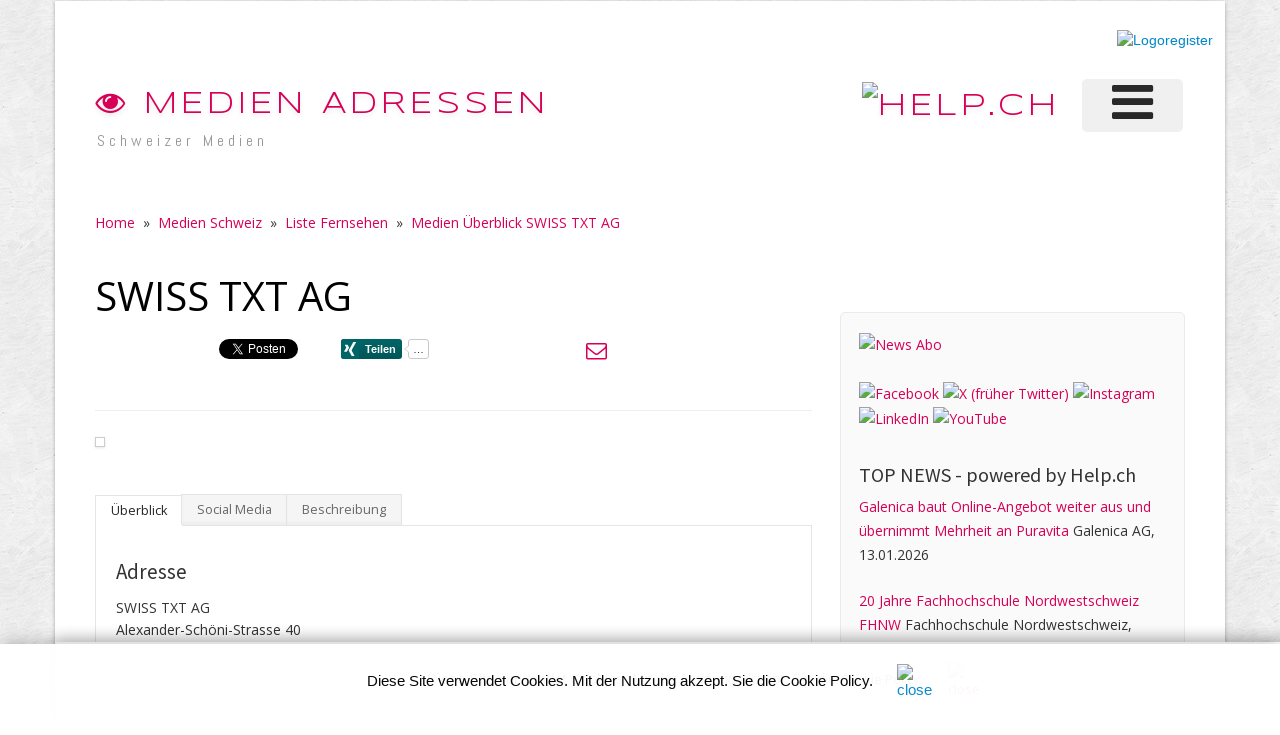

--- FILE ---
content_type: text/html;charset=UTF-8
request_url: https://www.medienadressen.com/schweiz/info.cfm?key=28276&firma=SWISS_TXT_AG
body_size: 10791
content:
<!DOCTYPE HTML>
<html lang="de">






<head>
    <meta charset="utf-8">
    <title>SWISS TXT AG, Biel/Bienne - Medienadressen.com</title>
	
	<meta property="og:title" content="SWISS TXT AG, Biel/Bienne - Medienadressen.com" />
	 
	 
   
	<meta property="og:image" content="https://branche.help.ch/out7/links/help_media-28276-schweizerische-teletext-ag-swiss-txt_946468.gif"/>
	<link rel="image_src" href="https://branche.help.ch/out7/links/help_media-28276-schweizerische-teletext-ag-swiss-txt_946468.gif" />										
    			
 
	<meta property="og:type" content="company" />
	<meta property="og:url" content="https://www.medienadressen.com/schweiz/info.cfm?key=28276" />
	<meta property="og:site_name" content="Medienadressen.ch" />
	<meta property="fb:admins" content="100000877630145" />


	
    <meta name="viewport" content="width=device-width, initial-scale=1.0">
    <meta name="description" content="Als Tochter und Multimedia-Kompetenzzentrum der SRG SSR begleitet SWISS TXT 
die Schweiz seit 1983 auf dem Weg in eine zunehmend komplexe digitale Zukunft – 
von der Beratung bis zur Umsetzung.

Durch die digitale Transformation stehen viele Unternehmen nicht nur mit ihren 
Produkten und Services, sondern auch mit ihrem gesamten Geschäftsmodel vor grossen 
Herausforderungen. 

Das Bewegtbild gewinnt nicht nur im multimedialen Umfeld immer mehr an Bedeutung 
und stellt durch die hohe Datenmengen grosse technische und organisatorische 
Anforderungen. 

In den unterschiedlichsten Branchen sind viele Anbieter mit den neuen Möglichkeiten 
und Anforderungen überfordert, denn die bekannten Koordinaten verschieben sich mit 
hoher Geschwindigkeit.

SWISS TXT ist der Schweizer Navigator in dieser digitalen Welt. Sie kennt die richtigen 
Wege, um die Ziele der Kunden sicher zu erreichen oder gemeinsam unbekannte 
Chancen und neue Möglichkeiten zu entdecken. 

Als inspirierender Partner und Wegbereiter hilft SWISS TXT Chancen zu identifizieren, 
innovative Ideen zu realisieren und sich so in der digitalen Welt nachhaltig zu behaupten.">
    <meta name="author" content="Medienadressen.com">
	<META NAME="keywords" CONTENT="SWISS TXT AG, Biel/Bienne, Medien, Medien - Fernsehen TV-Stationen, Medien - Internet, Multimedia Produktionen, Werbeanbieter">

    <link href="scripts/bootstrap/css/bootstrap.min.css" rel="stylesheet">
    <link href="scripts/bootstrap/css/bootstrap-responsive.min.css" rel="stylesheet">

    <!-- Le HTML5 shim, for IE6-8 support of HTML5 elements -->
    <!--[if lt IE 9]>
      <script src="https://html5shim.googlecode.com/svn/trunk/html5.js"></script>
    <![endif]-->

    <!-- Icons -->
    <link href="scripts/icons/general/stylesheets/general_foundicons.css" media="screen" rel="stylesheet" type="text/css" />  
    <link href="scripts/icons/social/stylesheets/social_foundicons.css" media="screen" rel="stylesheet" type="text/css" />
    <!--[if lt IE 8]>
        <link href="scripts/icons/general/stylesheets/general_foundicons_ie7.css" media="screen" rel="stylesheet" type="text/css" />
        <link href="scripts/icons/social/stylesheets/social_foundicons_ie7.css" media="screen" rel="stylesheet" type="text/css" />
    <![endif]-->
    <link rel="stylesheet" href="scripts/fontawesome/css/font-awesome.min.css">
    <!--[if IE 7]>
        <link rel="stylesheet" href="scripts/fontawesome/css/font-awesome-ie7.min.css">
    <![endif]-->

    <link href="scripts/wookmark/css/style.css" rel="stylesheet" type="text/css" />	<link href="scripts/yoxview/yoxview.css" rel="stylesheet" type="text/css" />
    <link href="https://fonts.googleapis.com/css?family=Syncopate" rel="stylesheet" type="text/css">
    <link href="https://fonts.googleapis.com/css?family=Abel" rel="stylesheet" type="text/css">
    <link href="https://fonts.googleapis.com/css?family=Source+Sans+Pro" rel="stylesheet" type="text/css">
    <link href="https://fonts.googleapis.com/css?family=Open+Sans" rel="stylesheet" type="text/css">
    <link href="https://fonts.googleapis.com/css?family=Pontano+Sans" rel="stylesheet" type="text/css">
    <link href="https://fonts.googleapis.com/css?family=Oxygen" rel="stylesheet" type="text/css">

    <link href="styles/custom.css?v4" rel="stylesheet" type="text/css" />
    
 	
<script src="js/jquery-1.9.1.min.js"></script>
<script src="js/kickstart.js"></script> <!-- KICKSTART -->

	


<style type="text/css"> 
	
/*---------------------------------
	TABS
-----------------------------------*/
ul.tabs{
margin:10px 0 -1px 0;
padding:0;
width:100%;
border-bottom:1px solid #e5e5e5;
float:left;
font-size:0;
}

	ul.tabs.left{text-align:left;}
	ul.tabs.center{text-align:center;}
	ul.tabs.right{text-align:right;}
	ul.tabs.right li{margin:0 0 0 -2px;}

	ul.tabs li{
	font-size:14px;
	list-style-type:none;
	margin:0 -2px 0 0;
	padding:0;
	display:inline-block;
	*display:inline;/*IE ONLY*/
	position:relative;
	top:0;
	left:0;
	*top:1px;/*IE 7 ONLY*/
	zoom:1;
	}

	ul.tabs li a{
	text-decoration:none;
	color:#666;
	display:inline-block;
	padding:9px 15px;
	position: relative;
	top:0;
	left:0;
	line-height:100%;
	background:#f5f5f5;
	-webkit-box-shadow: inset 0 -3px 3px rgba(0,0,0,0.03);
	-moz-box-shadow: inset 0 -3px 3px rgba(0,0,0,0.03);
	box-shadow: inset 0 -3px 3px rgba(0,0,0,0.03);
	border:1px solid #e5e5e5;
	border-bottom:0;
	font-size:0.9em;
	zoom:1;
	}

	ul.tabs li a:hover{
	background:#fff;
	}

	ul.tabs li.current a{
	position:relative;
	top:1px;
	left:0;
	background:#fff;
	-webkit-box-shadow: none;
	-moz-box-shadow: none;
	box-shadow: none;
	color:#222;
	}

	.tab-content{
	border:1px solid #efefef;
	border:1px solid #e5e5e5;
	background:#fff;
	clear:both;
	padding:20px;
	margin:0 0 40px 0;
	} 		
	

</style>	


<script>

if (location.hash) {
  setTimeout(function() {

    window.scrollTo(0, 0);
  }, 1);
}

</script>




<script type="text/javascript" language="JavaScript">
<!--
var offsetx=20
var offsety=0

function InfoBoxAusblenden() {
      document.getElementById('InfoBox').style.visibility = "hidden";
}

function InfoBoxAnzeigen(e,Inhalte,offsetX,offsetY)
{
        if (offsetX) {offsetx=offsetX;} else {offsetx=20;}
        if (offsetY) {offsety=offsetY;} else {offsety=0;}
        var PositionX = 0;
        var PositionY = 0;
        if (!e) var e = window.event;
        if (e.pageX || e.pageY)
        {
                PositionX = e.pageX;
                PositionY = e.pageY;
        }
        else if (e.clientX || e.clientY)
        {
                PositionX = e.clientX + document.body.scrollLeft;
                PositionY = e.clientY + document.body.scrollTop;
        }
        document.getElementById("BoxInhalte").innerHTML = Inhalte;
        document.getElementById('InfoBox').style.left = (PositionX+offsetx)+"px";
        document.getElementById('InfoBox').style.top = (PositionY+offsety)+"px";
        document.getElementById('InfoBox').style.visibility = "visible";
}
// -->

</script>


<script type="text/javascript" language="JavaScript">
<!--
var offsetx=20
var offsety=0

function InfoBoxAusblenden2() {
      document.getElementById('InfoBox2').style.visibility = "hidden";
}

function InfoBoxAnzeigen2(e,Inhalte,offsetX,offsetY)
{
        if (offsetX) {offsetx=offsetX;} else {offsetx=20;}
        if (offsetY) {offsety=offsetY;} else {offsety=0;}
        var PositionX = 0;
        var PositionY = 0;
        if (!e) var e = window.event;
        if (e.pageX || e.pageY)
        {
                PositionX = e.pageX;
                PositionY = e.pageY;
        }
        else if (e.clientX || e.clientY)
        {
                PositionX = e.clientX + document.body.scrollLeft;
                PositionY = e.clientY + document.body.scrollTop;
        }
        document.getElementById("BoxInhalte2").innerHTML = Inhalte;
        document.getElementById('InfoBox2').style.left = (PositionX+offsetx)+"px";
        document.getElementById('InfoBox2').style.top = (PositionY+offsety)+"px";
        document.getElementById('InfoBox2').style.visibility = "visible";
}
// -->

</script>


<style type="text/css"> 

#InfoBox {
visibility:hidden;
position:absolute;
top:10px;
left:10px;
z-index:1;

/* diese Angaben können Sie anpassen */
width:300px;
background-color:#FDFEFF;
border:4px solid #008000;
}



/* weitere Box in der Info-Box für padding */
#BoxInnen {
padding:15px;
}


/* Formatierung Texte in der Info-Box */

#BoxInhalte {
font-family:Verdana,Arial,Helvetica,sans-serif;
font-size:12px;
color:#5F5F5F;
line-height:130%;
}


#InfoBox2 {
visibility:hidden;
position:absolute;
top:10px;
left:10px;
z-index:1;

/* diese Angaben können Sie anpassen */
width:300px;
background-color:#FDFEFF;
border:4px solid #017FFF;
}

/* weitere Box in der Info-Box für padding */
#BoxInnen2 {
padding:15px;
}


/* Formatierung Texte in der Info-Box */

#BoxInhalte2 {
font-family:Verdana,Arial,Helvetica,sans-serif;
font-size:12px;
color:#5F5F5F;
line-height:130%;
}


</style>	


<script type="text/javascript" language="JavaScript">
<!--
var offsetx=20
var offsety=0

function InfoBoxAusblenden() {
      document.getElementById('InfoBox').style.visibility = "hidden";
}

function InfoBoxAnzeigen(e,Inhalte,offsetX,offsetY)
{
        if (offsetX) {offsetx=offsetX;} else {offsetx=20;}
        if (offsetY) {offsety=offsetY;} else {offsety=0;}
        var PositionX = 0;
        var PositionY = 0;
        if (!e) var e = window.event;
        if (e.pageX || e.pageY)
        {
                PositionX = e.pageX;
                PositionY = e.pageY;
        }
        else if (e.clientX || e.clientY)
        {
                PositionX = e.clientX + document.body.scrollLeft;
                PositionY = e.clientY + document.body.scrollTop;
        }
        document.getElementById("BoxInhalte").innerHTML = Inhalte;
        document.getElementById('InfoBox').style.left = (PositionX+offsetx)+"px";
        document.getElementById('InfoBox').style.top = (PositionY+offsety)+"px";
        document.getElementById('InfoBox').style.visibility = "visible";
}
// -->

</script>


<script type="text/javascript" language="JavaScript">
<!--
var offsetx=20
var offsety=0

function InfoBoxAusblenden2() {
      document.getElementById('InfoBox2').style.visibility = "hidden";
}

function InfoBoxAnzeigen2(e,Inhalte,offsetX,offsetY)
{
        if (offsetX) {offsetx=offsetX;} else {offsetx=20;}
        if (offsetY) {offsety=offsetY;} else {offsety=0;}
        var PositionX = 0;
        var PositionY = 0;
        if (!e) var e = window.event;
        if (e.pageX || e.pageY)
        {
                PositionX = e.pageX;
                PositionY = e.pageY;
        }
        else if (e.clientX || e.clientY)
        {
                PositionX = e.clientX + document.body.scrollLeft;
                PositionY = e.clientY + document.body.scrollTop;
        }
        document.getElementById("BoxInhalte2").innerHTML = Inhalte;
        document.getElementById('InfoBox2').style.left = (PositionX+offsetx)+"px";
        document.getElementById('InfoBox2').style.top = (PositionY+offsety)+"px";
        document.getElementById('InfoBox2').style.visibility = "visible";
}
// -->

</script>
	


	

	<script type='text/javascript'>
		var Anzeige_aktivieren = 'jetzt aktivieren';
		var Anzeige_inaktiv = 'inaktiv';
	</script>
	<script type='text/javascript' src='js/netmon_detailinfo.js?version=20140225'></script>
	<link type='text/css' rel='stylesheet' href='styles/netmon_detailinfo.css?version=20140225'/>
</head>
<body id="pageBody">



<div id="fb-root"></div>
<script>(function(d, s, id) {
  var js, fjs = d.getElementsByTagName(s)[0];
  if (d.getElementById(id)) return;
  js = d.createElement(s); js.id = id;
  js.src = "//connect.facebook.net/de_DE/sdk.js#xfbml=1&version=v2.4&appId=349026791941939";
  fjs.parentNode.insertBefore(js, fjs);
}(document, 'script', 'facebook-jssdk'));
</script>


<script>
  ;(function (d, s) {
    var x = d.createElement(s),
      s = d.getElementsByTagName(s)[0];
      x.src = "https://www.xing-share.com/plugins/share.js";
      s.parentNode.insertBefore(x, s);
  })(document, "script");
</script>

<!-- Anfang DIV für die InfoBox -->

<div id="InfoBox" style="z-index:1; visibility:hidden;">
<div align="left" id="BoxInnen"><span id="BoxInhalte">&nbsp;</span></div>
</div>

<div id="InfoBox2" style="z-index:1; visibility:hidden;">
<div align="left" id="BoxInnen2"><span id="BoxInhalte2">&nbsp;</span></div>
</div>

<!-- Ende DIV für die InfoBox -->

<div id="divBoxed" class="container">

    <div class="transparent-bg" style="position: absolute;top: 0;left: 0;width: 100%;height: 100%;z-index: -1;zoom: 1;"></div>

    <div class="divPanel notop nobottom">
            <div class="row-fluid">

			
					

	
<style type="text/css">
@media screen and (max-width: 350px) {
table#helpresponsivedesigntableLOGO caption { background-image: none; }
table#helpresponsivedesigntableLOGO thead { display: none; }
table#helpresponsivedesigntableLOGO tbody td { display: block; }
</style>	

	
	
	<div class="span12">
		<div id="divLeaderboardtop">
			
			 
			<div align="right">
				<a href="https://shop.help.ch/produkt-logoregister.cfm?utm_source=help.ch&utm_medium=banner" rel="noopener" target="_blank"><img src="https://bild.help.ch/ads/leaderboard-logoregister.jpg" alt="Logoregister"></a> 	
			</div>
			 
		
		</div> 
		
	</div>
	
</div>				

	
<div class="row-fluid">	

<div class="span6">
   	<div id="divLogo" class="pull-left">
        <a href="../index.cfm" id="divSiteTitle"><i class="icon-eye-open"></i> Medien Adressen</a><br />
         <a href="index.cfm" id="divTagLine">Schweizer Medien</a>
   	</div>
</div>	


<div class="span6">

	
	<div id="divMenuRight" class="pull-right">
		<div class="navbar">
			<button type="button" class="btn btn-navbar-highlight btn-large btn-primary" data-toggle="collapse" data-target=".nav-collapse">
				NAVIGATION <span class="icon-chevron-down icon-white"></span>
			</button>
			
			<div class="nav-collapse collapse">
				<ul class="nav nav-pills ddmenu">
				
				
 

					<li class="dropdown">
		
						<a href="https://verlag.help.ch/menu.cfm?mandant=9325" target="_blank" class="dropdown-toggle"><font size="7"><i class="icon-reorder"></i></font> </a>

					 						
						<ul class="dropdown-menu">		
							
						 			
						
							
						
						
									<li class="dropdown">
				            			<a href="https://verlag.help.ch/menu.cfm?mandant=9325" target="_blank" class="dropdown-toggle">CH-Medienadressen</a>
				                	
				            				<ul class="dropdown-menu sub-menu">
												
										
	
										<li>
											
												<a href="https://www.medienadressen.com/schweiz/datenquellen.cfm">Datenquellen Schweiz</a>
											
										</li>

												
										
	
										<li>
											
												<a href="https://www.medienadressen.com/schweiz/fachzeitschriften.cfm">Fachzeitschriften</a>
											
										</li>

												
										
	
										<li>
											
												<a href="https://www.medienadressen.com/schweiz/fernsehen.cfm">Fernsehen</a>
											
										</li>

												
										
	
										<li>
											
												<a href="https://www.medienadressen.com/schweiz/medium.cfm">Medien der Schweiz</a>
											
										</li>

												
										
	
										<li>
											
												<a href="https://shop.help.ch/offerte_medienmitteilung.cfm" target="_blank">Medienmitteilung erfassen</a>
											
										</li>

												
										
	
										<li>
											
												<a href="https://www.medienadressen.com/schweiz/online-portale.cfm">Online-Portale</a>
											
										</li>

												
										
	
										<li>
											
												<a href="https://www.medienadressen.com/schweiz/agenturen.cfm">PR- & Werbeagenturen</a>
											
										</li>

												
										
	
										<li>
											
												<a href="https://www.medienadressen.com/schweiz/radio.cfm">Radio</a>
											
										</li>

												
										
	
										<li>
											
												<a href="https://www.medienadressen.com/schweiz/">Schweiz</a>
											
										</li>

												
										
	
										<li>
											
												<a href="https://www.medienadressen.com/schweiz/medienagenda.cfm">Schweizer Medienagenda</a>
											
										</li>

												
										
	
										<li>
											
												<a href="https://www.medienadressen.com/schweiz/zeitschriften-magazine.cfm">Zeitschriften und Magazine</a>
											
										</li>

												
										
	
										<li>
											
												<a href="https://www.medienadressen.com/schweiz/zeitungen.cfm">Zeitungen</a>
											
										</li>

								
										</ul>
									
										</li>
							
									
						
						
									<li class="dropdown">
				            			<a href="https://verlag.help.ch/menu.cfm?mandant=9325" target="_blank" class="dropdown-toggle">DE-Medienadressen</a>
				                	
				            				<ul class="dropdown-menu sub-menu">
												
										
	
										<li>
											
												<a href="https://www.medienadressen.com/deutschland/datenquellen.cfm">Datenquellen Deutschland</a>
											
										</li>

												
										
	
										<li>
											
												<a href="https://www.medienadressen.com/deutschland">Deutschland</a>
											
										</li>

												
										
	
										<li>
											
												<a href="https://www.medienadressen.com/deutschland/zeitungen.cfm">Zeitungen Deutschland</a>
											
										</li>

								
										</ul>
									
										</li>
							
									
						
						
									<li class="dropdown">
				            			<a href="https://verlag.help.ch/menu.cfm?mandant=9325" target="_blank" class="dropdown-toggle">AT-Medienadressen</a>
				                	
				            				<ul class="dropdown-menu sub-menu">
												
										
	
										<li>
											
												<a href="https://www.medienadressen.com/oesterreich/datenquellen.cfm">Datenquellen Österreich</a>
											
										</li>

												
										
	
										<li>
											
												<a href="https://www.medienadressen.com/oesterreich">Österreich</a>
											
										</li>

												
										
	
										<li>
											
												<a href="https://www.medienadressen.com/oesterreich/zeitungen.cfm">Zeitungen Österreich</a>
											
										</li>

								

						</ul>
									
					</li>
	
				</ul>
			</div>
		</div>
	</div>					
	

   	<div class="pull-right" id="divLogo2" style="margin-bottom:10px;">
		<a name="divSiteTitle" id="divSiteTitle" href="https://www.help.ch" target="_blank"><img src="https://bild.help.ch/grafik/help-ch-2024-logo-232px.png" alt="HELP.CH" border="0"></a> 
   	</div>
		

</div>
 
                
            </div>

            <div class="row-fluid">
                <div class="span12">
                    <div id="contentInnerSeparator"></div>
                </div>
            </div>
    </div>

    <div class="contentArea">

        <div class="divPanel notop page-content">

            <div class="breadcrumbs">
                <a href="/">Home</a> &nbsp;»&nbsp; <span><a href="index.cfm">Medien Schweiz</a></span> &nbsp;»&nbsp; <a href="fernsehen.cfm">Liste Fernsehen</a> &nbsp;»&nbsp; <a href="info.cfm?key=28276&firma=SWISS-TXT-AG">Medien Überblick SWISS TXT AG</a>
            </div>
            	
            <div class="row-fluid">
                <div class="span8" id="divMain">
				
				
               	 
			   	<h1>SWISS TXT AG</h1>  				  	   
			   
			   
					 	<div class="row-fluid">
						 	<div class="span2" id="divMain">
								<table width="100%" cellspacing="10"><tr><td>
									
									<div class="fb-share-button" data-href="" data-layout="button_count"></div>
									
								</td></tr></table>
							</div>
							<div class="span2" id="divMain">
								<table width="100%" cellspacing="10"><tr><td>
										
								<a href="" class="twitter-share-button">Tweet</a>
								<script>!function(d,s,id){var js,fjs=d.getElementsByTagName(s)[0],p=/^http:/.test(d.location)?'http':'https';if(!d.getElementById(id)){js=d.createElement(s);js.id=id;js.src=p+'://platform.twitter.com/widgets.js';fjs.parentNode.insertBefore(js,fjs);}}(document, 'script', 'twitter-wjs');</script>							
										
								</td></tr></table>
							</div>	
							<div class="span2" id="divMain">
								<table width="100%" cellspacing="10"><tr><td>
								<div data-type="xing/share" data-counter="right" data-lang="de"></div>		
								</td></tr></table>
							</div>		
							<div class="span2" id="divMain">			
								<table width="100%" cellspacing="10"><tr><td>			
								<script src="//platform.linkedin.com/in.js" type="text/javascript"> lang: de_DE</script>
								<script type="IN/Share" data-counter="right"></script>		
								</td></tr></table>
							</div>
							<div class="span1" id="divMain">
								<table width="100%" cellspacing="10"><tr><td>
								<a href="mailto:?subject=Empfehlung von einem Freund&body=Hallo.%0D%0A%0D%0AIch habe einen interessanten Link entdeckt. %0D%0A%0D%0A%0D%0A%0D%0ASchau doch vorbei auf:%0D%0Ahttps://www.medienadressen.com/schweiz/info.cfm?key=28276"> <i class="Web App icon-envelope" style="font-size:21px"></i></a> 
								</td></tr></table>
							</div>
 
					</div>				

                   	
					<hr>			   
			   
			   
			   
						<img src="https://branche.help.ch/out7/links/help_media-28276-schweizerische-teletext-ag-swiss-txt_946468.gif" class="img-polaroid" style="margin:5px 0px 15px;" alt="">
	
				   		<br>
				   		<br>			   
			   
			   
								
				<!-- Tabs Left -->
				<ul class="tabs left">
				<li><a href="#tab_main">Überblick</a></li>
				<li><a href="#tab_social">Social Media</a></li>
				<li><a href="#tab_info">Beschreibung</a></li>
				
				</ul>
				
				
				<div id="tab_main" class="tab-content">
				
								
				
					
				<h4>Adresse</h4>
				SWISS TXT AG
			   
					
				
				<br>
				Alexander-Schöni-Strasse 40<br>
				2501 Biel/Bienne<br>
	
				
																
						<a href="http://www.swisstxt.ch" target="_blank" title="www.swisstxt.ch">www.swisstxt.ch</a><br>
											
				<br>
				<font size="1"><a href="meldung.cfm?key=28276&firma=SWISS-TXT-AG" style="text-decoration:none">Sind Sie der Geschäftsinhaber?</a></font>	
				
				<hr>
				
				
				
				<h4>Weitere Informationen</h4>				
				
					
					» <a href="https://tel.help.ch/f.cfm?key=28276&firma=SWISS-TXT-AG&ort=Biel-Bienne" target="_blank">Porträt von SWISS TXT AG im Branchenbuch Help.ch</a> <br>		
					
				
				 
				
				
				<hr>
				
								
				<h4>Sparten</h4>
				
				
					<ul>
						
							<li>							
								Medien
							</li>
						
							<li>							
								Medien - Fernsehen TV-Stationen
							</li>
						
							<li>							
								Medien - Internet
							</li>
						
							<li>							
								Multimedia Produktionen
							</li>
						
							<li>							
								Werbeanbieter
							</li>
						
					</ul>
				
				
				
			
			<hr>
			
			<h4>Handelsregister-Informationen</h4>
			
			
				<table width="100%" border="0" cellspacing="0" cellpadding="0">
					

		
		
		<tr><td width="50%" valign="top" nowrap>Handelsregister-Firmennummer:</td><td width="50%">
		
			
					» <a href="https://handelsregister.help.ch/aktiengesellschaft.cfm?nr=CH-073.3.002.250-6&name=SWISS-TXT-AG" target="_blank">CH-073.3.002.250-6</a>
				
		
		</td></tr>
		
		
		
		
		
		
		
		
			
		
		
			
			<tr><td width="50%" valign="top" nowrap>Unternehmens-Identifikationsnr. (UID):&nbsp;&nbsp;</td><td width="50%" valign="top" nowrap>
			
				
				 
					» <a href="https://uid.help.ch/uid.cfm?id=CHE-108.141.194" target="_blank">CHE-108.141.194</a>
				
			</td></tr>
			
		
		
		
				<tr><td width="50%" valign="top" nowrap>Referenznummer (bisherige Mwst):</td><td width="50%" valign="top" nowrap>
				 » <a href="https://mwst.help.ch/mwst-referenznummer.cfm?mwst=CHE-108.141.194&mwstreferennummer=274.107&firma=SWISS-TXT-AG" target="_blank"></a>274.107
				</td></tr>
				
				<tr><td width="50%" valign="top" nowrap>Mehrwertsteuer-Nummer:</td><td width="50%" valign="top" nowrap>
				» <a href="https://mwst.help.ch/mehrwertsteuer.cfm?mwst=CHE-108.141.194_MWST&firma=SWISS-TXT-AG" target="_blank">CHE-108.141.194 MWST</a>
				</td></tr>	
							
			
				</table>
						
			<hr>
			
			<h4>Nächste Generalversammlung</h4>
			
			
				Zur Zeit keine Informationen vorhanden &nbsp;<font size="1"><a href="meldung.cfm?key=28276&firma=SWISS-TXT-AG#tab_GV" style="text-decoration:none">(Jetzt GV-Daten ergänzen)</a></font>			
			
						
						
				
				</div>
				
				
											
				
				
				
<div class="tab-content" id="tab_social">
	Zur Zeit sind keine Social Media Informationen vorhanden <br><br> <font size="1">» <a href="meldung.cfm?key=28276&firma=SWISS-TXT-AG#tab_Social_Media" style="text-decoration:none">Jetzt Twitter-Name erfassen</a></font>
</div>		

				
				
				
				<div id="tab_info" class="tab-content">
									
							
							<pre style="background-color: transparent; border: none; font-family: inherit; font-size: inherit;">Als Tochter und Multimedia-Kompetenzzentrum der SRG SSR begleitet SWISS TXT 
die Schweiz seit 1983 auf dem Weg in eine zunehmend komplexe digitale Zukunft – 
von der Beratung bis zur Umsetzung.

Durch die digitale Transformation stehen viele Unternehmen nicht nur mit ihren 
Produkten und Services, sondern auch mit ihrem gesamten Geschäftsmodel vor grossen 
Herausforderungen. 

Das Bewegtbild gewinnt nicht nur im multimedialen Umfeld immer mehr an Bedeutung 
und stellt durch die hohe Datenmengen grosse technische und organisatorische 
Anforderungen. 

In den unterschiedlichsten Branchen sind viele Anbieter mit den neuen Möglichkeiten 
und Anforderungen überfordert, denn die bekannten Koordinaten verschieben sich mit 
hoher Geschwindigkeit.

SWISS TXT ist der Schweizer Navigator in dieser digitalen Welt. Sie kennt die richtigen 
Wege, um die Ziele der Kunden sicher zu erreichen oder gemeinsam unbekannte 
Chancen und neue Möglichkeiten zu entdecken. 

Als inspirierender Partner und Wegbereiter hilft SWISS TXT Chancen zu identifizieren, 
innovative Ideen zu realisieren und sich so in der digitalen Welt nachhaltig zu behaupten.</pre>
													
						
							<font size="1">» <a href="meldung.cfm?key=28276&firma=SWISS-TXT-AG#tab_Infos">Hier ergänzen Sie die Beschreibung.</a></font>
							
						
				</div>				

 
				
		 


			 
			<!--End Contact form -->											 
                </div>
				
			<!--Edit Sidebar Content here-->	
                <div class="span4 sidebar">


                    <div class="sidebox">


                        

                       <a href="https://shop.help.ch/produkt-medienmitteilung.cfm?utm_source=help.ch&utm_medium=banner" rel="noopener" target="_blank"><img src="https://bild.help.ch/ads/rectangle-news.jpg" alt="News Abo"></a> 
				<br>
				<br>	
					
<!--googleoff: index-->				  
				
				<a href="https://www.facebook.com/Suchportal" title="Sehen Sie uns auf Facebook" rel="noopener" target="_blank"><img src="https://bild.help.ch/grafik/sm_facebook.png" alt="Facebook" border="0"></a>
				<a href="https://twitter.com/Help_ch" title="Sehen Sie uns auf Twitter" rel="noopener" target="_blank"><img src="https://bild.help.ch/grafik/sm_x.png" alt="X (früher Twitter)" border="0"></a>
				<a href="https://www.instagram.com/help.ch/" rel="noopener" target="_blank"><img src="https://bild.help.ch/grafik/sm_instagram2.png" alt="Instagram" border="0"></a>
				<a href="https://www.linkedin.com/company/help-media-ag" title="Sehen Sie uns auf LinkedIn" rel="noopener" target="_blank"><img src="https://bild.help.ch/grafik/sm_linkedin.png" alt="LinkedIn" border="0"></a>
				<a href="https://www.youtube.com/@HelpTVlive/videos" title="Sehen Sie uns auf YouTube" rel="noopener" target="_blank"><img src="https://bild.help.ch/grafik/sm_youtube3.png" alt="YouTube" border="0"></a>
			
				<br>
				<br>
				
<div class="news-box">

				<span class="sidebox-title">TOP NEWS - <span class="black_header1">powered by Help.ch</span></span>

				


<!-- copyright by www.help.ch - Onlineverlag HELP Media AG -->



		                  
                 
                       <p data-nosnippet style="margin-bottom:22px;"><a href="https://www.swiss-press.com/newsflashartikel.cfm?key=1824637" title="Galenica baut Online-Angebot weiter aus und übernimmt Mehrheit an Puravita" rel="noopener" target="_blank"> Galenica baut Online-Angebot weiter aus und übernimmt Mehrheit an Puravita</a>
					   Galenica AG, 13.01.2026</p>
					   
               
                   
                    
			


<!-- copyright by www.help.ch - Onlineverlag HELP Media AG -->



		                  
                 
                       <p data-nosnippet style="margin-bottom:22px;"><a href="https://www.swiss-press.com/newsflashartikel.cfm?key=1824638" title="20 Jahre Fachhochschule Nordwestschweiz FHNW" rel="noopener" target="_blank"> 20 Jahre Fachhochschule Nordwestschweiz FHNW</a>
					   Fachhochschule Nordwestschweiz, 13.01.2026</p>
					   
               
                   
                    
			


<!-- copyright by www.help.ch - Onlineverlag HELP Media AG -->



		                  
                 
                       <p data-nosnippet style="margin-bottom:22px;"><a href="https://www.swiss-press.com/newsflashartikel.cfm?key=1824641" title="Trotz SNB-Nullzins: Hypotheken werden wieder teurer" rel="noopener" target="_blank"> Trotz SNB-Nullzins: Hypotheken werden wieder teurer</a>
					   Comparis.ch AG, 13.01.2026</p>
					   
               
                   
                    
			
			<hr>
		 

 

			 
				  <table width="100%" style="font-size: 14px;">
                  <tr>
                    <td class="red_header3"> <span class="sidebox-title">NEWSTICKER - <span class="black_header1">14.01.2026</span></span></td>
                  </tr>

                  <tr>
                    <td valign="top"><p data-nosnippet>
					06:21 Uhr <a href="http://www.20min.ch/story/nakhon-ratchasima-katastrophe-in-thailand-baukran-stuerzt-auf-zug-22-tote-103485520?utm_source=help.ch&utm_medium=referral&utm_campaign=news" target="_blank" rel="noopener nofollow"><img src="https://bild.help.ch/grafik/newslogo-20min.gif" alt="20min" class="sm-img-max-auto" style="max-width:100px;" border="0" /></a><br />
					
					
					<a href="http://www.20min.ch/story/nakhon-ratchasima-katastrophe-in-thailand-baukran-stuerzt-auf-zug-22-tote-103485520?utm_source=help.ch&utm_medium=referral&utm_campaign=news" target="_blank" rel="noopener nofollow" style="color:black;">Katastrophe in Thailand: Baukran stürzt auf Zug – 22 Tote »</a><br />
					
					<br />
					
					06:10 Uhr <a href="http://www.srf.ch/news/schweiz/beromuenster-lu-pestizid-im-bach-wyna-schwellenwert-ist-4200-mal-zu-hoch?utm_source=help.ch&utm_medium=referral&utm_campaign=news" target="_blank" rel="noopener nofollow"><img src="https://bild.help.ch/grafik/newslogo-sf.gif" alt="SRF" class="sm-img-max-auto" style="max-width:100px;" border="0" /></a><br />
					
					
					<a href="http://www.srf.ch/news/schweiz/beromuenster-lu-pestizid-im-bach-wyna-schwellenwert-ist-4200-mal-zu-hoch?utm_source=help.ch&utm_medium=referral&utm_campaign=news" target="_blank" rel="noopener nofollow" style="color:black;">Beromünster LU – Pestizid im Bach Wyna: Schwellenwert ist 4200 Mal zu hoch »</a><br />
					
					<br />
					
					06:02 Uhr <a href="https://www.bernerzeitung.ch/coca-cola-und-crocs-wie-die-hausschuhe-cool-wurden-436809774427?utm_source=help.ch&utm_medium=referral&utm_campaign=news" target="_blank" rel="noopener nofollow"><img src="https://bild.help.ch/grafik/newslogo-espace.gif" alt="Espace Wirtschaft" class="sm-img-max-auto" style="max-width:100px;" border="0" /></a><br />
					
					
					<a href="https://www.bernerzeitung.ch/coca-cola-und-crocs-wie-die-hausschuhe-cool-wurden-436809774427?utm_source=help.ch&utm_medium=referral&utm_campaign=news" target="_blank" rel="noopener nofollow" style="color:black;">Coca-Cola-Design: Wie sich Crocs vom «hässlichsten Schuh» zum Mode-Statement entwickelten »</a><br />
					
					<br />
					
					05:32 Uhr <a href="http://www.nzz.ch/meinung/krebsmedikamente-chinesische-firmen-holen-in-entwicklung-auf-ld.1919809?utm_source=help.ch&utm_medium=referral&utm_campaign=news" target="_blank" rel="noopener nofollow"><img src="https://bild.help.ch/grafik/newslogo-nzz.gif" alt="NZZ" class="sm-img-max-auto" style="max-width:100px;" border="0" /></a><br />
					
					
					<a href="http://www.nzz.ch/meinung/krebsmedikamente-chinesische-firmen-holen-in-entwicklung-auf-ld.1919809?utm_source=help.ch&utm_medium=referral&utm_campaign=news" target="_blank" rel="noopener nofollow" style="color:black;">KOMMENTAR - Westliche Pharmafirmen unter Druck aus China – sie riskieren, von der Spitze verdrängt zu werden »</a><br />
					
					<br />
					
					03:58 Uhr <a href="https://www.blick.ch/schweiz/westschweiz/wallis/ewige-ruhestaette-in-serbien-tuersteher-31-von-inferno-bar-als-held-von-crans-montana-beigesetzt-id21595807.html?utm_source=help.ch&utm_medium=referral&utm_campaign=news" target="_blank" rel="noopener nofollow"><img src="https://bild.help.ch/grafik/newslogo-blick.png" alt="Blick.ch" class="sm-img-max-auto" style="max-width:100px;" border="0" /></a><br />
					
					
					<a href="https://www.blick.ch/schweiz/westschweiz/wallis/ewige-ruhestaette-in-serbien-tuersteher-31-von-inferno-bar-als-held-von-crans-montana-beigesetzt-id21595807.html?utm_source=help.ch&utm_medium=referral&utm_campaign=news" target="_blank" rel="noopener nofollow" style="color:black;">Ewige Ruhestätte in Serbien: Türsteher (†31) von Inferno-Bar als «Held von Crans-Montana» beigesetzt »</a><br />
					
					<br />
					
					
                      </p></td>
                  </tr>
				  
				  </table>
	
</div>
				  
<hr>			
<div class="lotto-box">	  


<style>
.vspacelotto {
    margin-bottom: 20px;
}
.lotto_game_widget .item {
    background: transparent none;
    filter: none;
    height: auto;
	position: relative;
}
.lotto_game_widget .zahlen {
    left: auto;
    margin-bottom: 15px;
    position: relative;
    top: auto;
	 height: 33px;
}

.lotto_game_widget .zahlen .zahl {
    background: 0 none;
    border-radius: 50%;
    border: 2px solid #666666;
    color: #222222;
    font-size: 14px;
    height: 27px;
    line-height: 27px;
    margin-right: 6px;
    width: 27px;
	float: left;
	font-weight: 700;
	text-align: center;
}

.lotto_game_widget .zahlen .zahl.stern {
    background: transparent none;
    border: 0 none;
    border-radius: 0;
    height: 41px;
    line-height: 31px;
    position: relative;
    width: 41px;
    z-index: 0;
}

.lotto_game_widget .zahl.kreis {
    background-color: #F7DF5A;
    border: 2px solid #F1CC21;
}


</style>



<div class="row-fluid">
    <div class="span6">						
       	<img src="https://bild.help.ch/grafik/logo_swiss_lotto_65px.png" alt="Swiss Lotto" title="Swiss Lotto" style="max-width:65px;" /> 
 	</div>
	<div align="right" class="span6">	
		<a href="https://lottozahlen.help.ch/lotto_ziehung_vom.cfm?datum=10.01.2026" rel="noopener" target="_blank" title="Swisslos Lotto Zahlen">Lotto Zahlen » </a> 	
 	</div>	
</div>	

<div class="lotto_game_widget vspacelotto">
    <div class="item">
            <div class="zahlen">
                <div class="zahl">14</div>
                    <div class="zahl">24</div>
                    <div class="zahl">28</div>
                    <div class="zahl">31</div>
                    <div class="zahl">37</div>
                    <div class="zahl">39</div>
                    <div class="zahl kreis">2</div>
                    </div>
             <p data-nosnippet>Nächster Jackpot: CHF   3'500'000</p>
        </div>
    </div>
	
	<hr>

	<div class="row-fluid">		
       	<div class="span6">							
       		<img src="https://bild.help.ch/grafik/logo_euro_millions_65px.png" alt="EuroMillions Lotto" title="EuroMillions Lotto" style="max-width:65px;margin-bottom:15px;" /> 
  		</div>
  		
		<div align="right" class="span6">	
			<a href="https://lottozahlen.help.ch/lotto_ziehung_vom.cfm?datum=13.01.2026" rel="noopener" target="_blank" title="Euro Millions Lotto Zahlen">Euro Millions Zahlen » </a> 									
    	
  		</div>	
	</div>			

<div class="lotto_game_widget vspacelotto">
    <div class="item">
            <div class="zahlen">
                <div class="zahl">6</div>
                    <div class="zahl">10</div>
                    <div class="zahl">18</div>
                    <div class="zahl">44</div>
                    <div class="zahl">47</div>
					<div class="zahl kreis">2</div>
					<div class="zahl kreis">10</div>
                    					
                   
                    </div>
         <p data-nosnippet>Nächster Jackpot: CHF  72'000'000</p>
        </div>
    </div>

	<hr>
 
<div class="row-fluid">
    <div class="span6">						
       	<img src="https://bild.help.ch/grafik/logo_swissjackpot_120px.png" alt="Swiss Jackpot" title="Swiss Jackpot" style="max-width:120px;" />
 	</div>
	<div align="right" class="span6">						
	
		
	       	<a href="https://www.game.ch/index_lottozahlen.cfm?art=jackpots" rel="noopener" target="_blank" title="Casino Spielautomaten Jackpots">Casino Jackpots » </a>
				
       	
	</div>	
</div> 
	
		<p data-nosnippet> Aktueller Jackpot: CHF 1'078'220</p>
	 				
</div>

				  
					 <hr>
					 
					 
			
			 
                
                   
                  

                    	<div class="row-fluid">
						
							
						
                        	 
                            	 
                                	<div class="span12">
									
										 
                                    	<div class="span12">
                                        	 
												
                                            	<a href="https://www.aktuellenews.info/pr-loesungen-fuer-kmu.cfm" target="_blank"><img src="https://www.help.ch/links/content-teaser-news.jpg" alt="" width="100%" border="0"></a>
												
                                           
                                      	</div>
                                    	<div class="span12">
                                        	<p>Publikation von Presse- bzw. Medienmitteilungen. 
                                            <a href="https://www.aktuellenews.info/pr-loesungen-fuer-kmu.cfm" target="_blank"><br> » Jetzt Ihre Medienmitteilung publizieren!</a></p>
											
                                      </div>
                                  	</div>				                  
                              	 
                          
						  
		
                      </div>
					  <div class="content-teaser-post-footer"><a href="https://werbung.help.ch?art=helpads" target="_blank">&#10004;<strong>HELP</strong>ads</a></div>
 
 
  
             		
					 <hr>	 				  
<!--googleon: index--> 				  

					<br>
					




                        <h4 class="sidebox-title">Dienste</h3>
                    <p>
                        Publizieren Sie Ihre Medienmitteilung und Pressemeldung im besucherstarken Schweizer Mediennetzwerk von <br>
						HELP.CH your e-guide ®. 
						<br>
						<br>
						<a href="https://www.medienbooster.ch/publish_news.cfm" target="_blank">Jetzt neue Medienmitteilung erfassen</a>
						<br>
						<br>
						<br>

                    </p>     
                     
					 <!-- Start Side Categories -->
					 
		
        <h4 class="sidebox-title">Weitere Informationen</h4>
        <ul>
          <li><a href="https://www.swiss-press.com" target="_blank">Swiss-Press.com</a></li>
		  <li><a href="https://www.aktuellenews.ch" target="_blank">Aktuellenews.ch</a></li>
		  <li><a href="https://www.help.ch" target="_blank">HELP.CH your e-guide ®</a></li>
<br>
<br>
<br>


        </ul>
		
		
		
        <h4 class="sidebox-title">Medienpartner</h4>
        <ul>
          <img src="images/help-your-e-guide.png" alt="" width="123" border="0">

        </ul>
		
					<!-- End Side Categories -->
                    					
                    </div>
					
					
                    
                </div>
			<!--/End Sidebar Content-->
				
				
            </div>			

            <div id="footerInnerSeparator"></div>
        </div>
    </div>

    <div id="footerOuterSeparator"></div>

    <div id="divFooter" class="footerArea">
		        <div class="divPanel">

            <div class="row-fluid">
                <div class="span3" id="footerArea1">
                
                    <h3>Medienadressen.com</h3>

                    <p>Der Onlineverlag HELP Media AG publiziert seit 1996 Konsumenteninformationen und Informationen der Schweizer Wirtschaft.
					</p>
                    
					<p> 
					<a href="https://jobs.help.ch" target="_blank" title="Sehen Sie hier unsere vakanten Arbeitsstellen">offene Jobs</a><br>
					<a href="https://verlag.help.ch/referenzen.cfm" target="_blank" title="Sehen Sie eine Auswahl an Referenzen">Referenzen</a><br>
					<a href="https://verlag.help.ch" target="_blank"> Über uns</a><br>
					<a href="https://shop.help.ch" target="_blank"><i class="social icon-shopping-cart"></i>&nbsp; Online-Shop</a>
					</p>


                </div>
                <div class="span3" id="footerArea2">

                    <h3>Aktuelle News</h3> 
					
				
				<p>
				
					<a href="https://www.aktuellenews.ch/artikel.cfm?key=1824659" target="_blank">Daniel Laubscher wird neuer CEO der SWISCA AG</a>
					<br>
					<span style="text-transform:none;">swisca ag, 13.01.2026</span>
				
				</p>
				
			
			
                    <p>
                        <a href="https://www.swiss-press.com" target="_blank">Siehe mehr News</a>
                    </p>

                </div>
				
				
				
				
				
				
				
				
				<div class="span3" id="footerArea3">

                    <h3>Kontakt</h3>  
                                                               
                    <ul id="contact-info">
					
                    <li>
                        <i class="general foundicon-mail icon"></i>
                        <span class="field">Email:</span>
                        <br />
                        <a href="mailto:info@help.ch" title="Email">info@help.ch</a>
                    </li>
                    <br>

                    <li>                                    
                        <i class="general foundicon-phone icon" style="margin-bottom:60px"></i>
                        <span class="field">Telefon:</span>
                        <br />
                        +41 (0)44 240 36 40<br>
						  
						0800 SEARCH<br>
						0800 732 724                                                                    
                    </li>
					<br>		
					
                    </ul>

                </div>
				
				
				
				
				
				
                <div class="span3" id="footerArea4">

                    <h3>Zertifikat</h3>  
                                                               
              
					
 
             			HELP Media AG ist Teilnehmer im Schweizer Adressbuch- und Datenbankverleger-Portal SADP.
                        <br /><br>
						
                        <img src="images/logo_sadp_160px.jpg" alt="" width="150" height="69" border="0">
 		
					
               

                </div>
            </div>

            <br /><br />
            <div class="row-fluid">
                <div class="span12">
					
					<p>
                        Copyright © 1996-2026 HELP Media AG, Geschäftshaus Airgate, Thurgauer&shy;strasse 40, CH-8050 Zürich. Alle Angaben ohne Gewähr. <a href="https://www.help.ch/impressum.cfm" target="_blank" title="Sehen Sie die Kontakt-Informationen">Im&shy;pres&shy;sum</a> /
					<a href="https://www.help.ch/agb.cfm" target="_blank" title="AGB">AGB, Nut&shy;zungs&shy;bedin&shy;gungen, Daten&shy;schutz&shy;er&shy;klärung</a>	
                    </p>	


					 
					
                </div>
            </div>

        </div>
		
		
		
		

 
<style>
.cookie-info {
    opacity: 0.97;
    background-color: #fff;
    color: #000;
    font-size: 15px;
    margin: 0;
    position: fixed;
    bottom: 0;
    z-index: 1000;
    width: 100%;
    text-align: left;
    -webkit-box-shadow: 0px -5px 15px -1px rgba(0,0,0,0.19);
    -moz-box-shadow: 0px -5px 15px -1px rgba(0,0,0,0.19);
    box-shadow: 0px -5px 15px -1px rgba(0,0,0,0.19);
}

.cookie-info_more {
    padding: 0 20px;
    margin: 20px auto;
}

@media (max-width: 591px) {
.cookie-info-text {
    font-size: 15px;
}

.cookie-info_more {
    padding: 0 0px;
    margin: 0px auto;
}

}

</style>

 

<div class="cookie-info">
	<div align="center" class="cookie-info_more" style="max-width: 940px;">
		<p class="cookie-info-text">
		Diese Site verwendet Cookies. Mit der Nutzung akzept. Sie die <a href="/cookie-policy.cfm" style="color:black;" rel="nofollow">Cookie Policy</a>.  &nbsp;&nbsp;&nbsp;&nbsp; <a href="/close-policy.cfm" rel="nofollow"><img src="https://bild.help.ch/grafik/icon-close2021.gif" alt="close" style="max-width:16px;"></a>
		</p>
	</div>
</div>


    </div>
</div>

 
<style>
.cookie-info {
    opacity: 0.97;
    background-color: #fff;
    color: #000;
    font-size: 15px;
    margin: 0;
    position: fixed;
    bottom: 0;
    z-index: 1000;
    width: 100%;
    text-align: left;
    -webkit-box-shadow: 0px -5px 15px -1px rgba(0,0,0,0.19);
    -moz-box-shadow: 0px -5px 15px -1px rgba(0,0,0,0.19);
    box-shadow: 0px -5px 15px -1px rgba(0,0,0,0.19);
}

.cookie-info_more {
    padding: 0 20px;
    margin: 20px auto;
}

@media (max-width: 591px) {
.cookie-info-text {
    font-size: 15px;
}

.cookie-info_more {
    padding: 0 0px;
    margin: 0px auto;
}

}

</style>

 

<div class="cookie-info">
	<div align="center" class="cookie-info_more" style="max-width: 940px;">
		<p class="cookie-info-text">
		Diese Site verwendet Cookies. Mit der Nutzung akzept. Sie die <a href="/cookie-policy.cfm" style="color:black;" rel="nofollow">Cookie Policy</a>.  &nbsp;&nbsp;&nbsp;&nbsp; <a href="/close-policy.cfm" rel="nofollow"><img src="https://bild.help.ch/grafik/icon-close2021.gif" alt="close" style="max-width:16px;"></a>
		</p>
	</div>
</div>

	
<br /><br /><br />

<script src="scripts/jquery.min.js" type="text/javascript"></script> 
<script src="scripts/bootstrap/js/bootstrap.min.js" type="text/javascript"></script>
<script src="scripts/default.js" type="text/javascript"></script>

<script src="scripts/wookmark/js/jquery.wookmark.js" type="text/javascript"></script>
<script type="text/javascript">$(window).load(function () {var options = {autoResize: true,container: $('#gridArea'),offset: 10};var handler = $('#tiles li');handler.wookmark(options);$('#tiles li').each(function () { var imgm = 0; if($(this).find('img').length>0)imgm=parseInt($(this).find('img').not('p img').css('margin-bottom')); var newHeight = $(this).find('img').height() + imgm + $(this).find('div').height() + $(this).find('h4').height() + $(this).find('p').not('blockquote p').height() + $(this).find('iframe').height() + $(this).find('blockquote').height() + 5;if($(this).find('iframe').height()) newHeight = newHeight+15;$(this).css('height', newHeight + 'px');});handler.wookmark(options);handler.wookmark(options);});</script>
<script src="scripts/yoxview/yox.js" type="text/javascript"></script>
<script src="scripts/yoxview/jquery.yoxview-2.21.js" type="text/javascript"></script>
<script type="text/javascript">$(document).ready(function () {$('.yoxview').yoxview({autoHideInfo:false,renderInfoPin:false,backgroundColor:'#ffffff',backgroundOpacity:0.8,infoBackColor:'#000000',infoBackOpacity:1});$('.yoxview a img').hover(function(){$(this).animate({opacity:0.7},300)},function(){$(this).animate({opacity:1},300)});});</script>


</body>
</html>

--- FILE ---
content_type: text/css
request_url: https://www.medienadressen.com/schweiz/styles/netmon_detailinfo.css?version=20140225
body_size: 340
content:
	.slider_tab {
		font-family: Arial, Helvetica, sans-serif;
		font-size: 11px;
		padding: 0px;
		margin: 0px;
	}
	.slider_tab_small {
		font-family: Arial, Helvetica, sans-serif;
		font-size: 10px;
		padding: 0px;
		margin: 0px;
	}	
	
	#help_monitor_div {
		border: 1px solid silver;
		height: 170px;
		width: 175px;
		padding: 2px;
		margin: 0px;
		overflow: hidden;
		cursor: pointer;
		margin-bottom: 5px;
	}
	#help_monitor_div:hover {
		border: 1px solid #ae2756;
	}

	#help_monitor_div2 {
		border: 1px solid silver;
		height: 170px;
		width: 175px;
		padding: 2px;
		margin: 0px;
		display: none;
		overflow: hidden;
		cursor: pointer;
		margin-bottom: 5px;
	}
	#help_monitor_div2:hover {
		border: 1px solid #ae2756;
	}
	
	#help_monitor_div3 {
		border: 1px solid silver;
		height: 170px;
		width: 175px;
		padding: 2px;
		margin: 0px;
		overflow: hidden;
		cursor: pointer;
		margin-bottom: 5px;
	}
	#help_monitor_div3:hover {
		border: 1px solid #ae2756;
	}

	#help_monitor_div33 {
		border: 1px solid silver;
		height: 170px;
		width: 175px;
		padding: 2px;
		margin: 0px;
		display: none;
		overflow: hidden;
		cursor: pointer;
		margin-bottom: 5px;
	}
	#help_monitor_div33:hover {
		border: 1px solid #ae2756;
	}

	.scroll_label {
		width: 130; 
	    height: 14;
	    border: 0px;
	    position: relative;
	    overflow: hidden;
		padding: 0px;
		margin: 0px;
	}
	.scroll_link {
		font-size: 11px;
		border: 0px;
		position: absolute;
		white-space: nowrap;
		left:0;
	}

	#div-qr-info {
		display: none;
		position: absolute;
		background-color: white;
		border: 1px solid grey;
		height: 360px;
		width: 560px;
		top: 160px;
		left: -18px;
		padding: 10px;
		margin: 0px;
		z-index: 10000;
	}
	#div-link-info {
		display: none;
		position: absolute;
		background-color: white;
		border: 1px solid grey;
		height: 360px;
		width: 560px;
		top: 160px;
		left: -18px;
		padding: 10px;
		margin: 0px;
		z-index: 10000;
	}
	#div-layer-info {
		display: none;
		position: absolute;
		background-color: white;
		border: 1px solid grey;
		height: 395px;
		width: 600px;
		top: 160px;
		border-top-left-radius: 20px;
		border-top-right-radius: 20px;
		border-bottom-left-radius: 20px;
		border-bottom-right-radius: 20px;		
		left: -18px;
		padding: 10px;
		margin: 0px;
		z-index: 10000;
	}	
	#div-firma-monitoring-info {
		display: none;
		position: absolute;
		background-color: white;
		border: 1px solid grey;
		height: 120px;
		width: 360px;
		top: 700px;
		border-top-left-radius: 5px;
		border-top-right-radius: 5px;
		border-bottom-left-radius: 5px;
		border-bottom-right-radius: 5px;		
		left: 120px;
		padding: 10px;
		margin: 0px;
		z-index: 10000;
	}	
	#div-newsletter-abo-firma {
		display: none;
		position: absolute;
		background-color: white;
		border: 1px solid grey;
		height: 120px;
		width: 360px;
		top: 700px;
		border-top-left-radius: 5px;
		border-top-right-radius: 5px;
		border-bottom-left-radius: 5px;
		border-bottom-right-radius: 5px;		
		left: 120px;
		padding: 10px;
		margin: 0px;
		z-index: 10000;
	}
	#div-newsletter-abo-konsument {
		display: none;
		position: absolute;
		background-color: white;
		border: 1px solid grey;
		height: 120px;
		width: 360px;
		top: 700px;
		border-top-left-radius: 5px;
		border-top-right-radius: 5px;
		border-bottom-left-radius: 5px;
		border-bottom-right-radius: 5px;		
		left: 120px;
		padding: 10px;
		margin: 0px;
		z-index: 10000;
	}		
	#div-link-cunds {
		display: none;
		position: absolute;
		background-color: white;
		border: 1px solid grey;
		height: 350px;
		width: 460px;
		top: 600px;
		border-top-left-radius: 5px;
		border-top-right-radius: 5px;
		border-bottom-left-radius: 5px;
		border-bottom-right-radius: 5px;			
		left: 120px;
		padding: 10px;
		margin: 0px;
		z-index: 10000;
	}
	#div-video-info {
		display: none;
		position: absolute;
		background-color: white;
		border: 1px solid grey;
		height: 395px;
		width: 600px;
		top: 160px;
		border-top-left-radius: 20px;
		border-top-right-radius: 20px;
		border-bottom-left-radius: 20px;
		border-bottom-right-radius: 20px;	
		left: -18px;
		padding: 10px;
		margin: 0px;
		z-index: 10000;
	}
	#overlay {
		background:rgba(0,0,0,0.3);
		display:none;
		width:100%; 
		height:100%;
		position: fixed; 
		top:0; 
		left:0px;
		bottom: 0;
		z-index:999998;
/*border: 5px solid red;*/

	}



--- FILE ---
content_type: text/javascript
request_url: https://www.medienadressen.com/schweiz/js/netmon_detailinfo.js?version=20140225
body_size: 804
content:
	
	jQuery(document).ready(function ($) {
		$('.lnk_video').click(function(e){
		 $('#div-video-info').css('display','block');
		 $('#div-video-info').css('z-index','999999');
		 $('#overlay').css('display','block');
		 $('#overlay').fadeIn(300);
		});

		$('.lnk_link').click(function(e){
		 $('#div-link-info').css('display','block');
		 $('#div-link-info').css('z-index','999999');
		 $('#overlay').fadeIn(300);
		 helpMonitorDiv2RefreshInit();
		});	
		
		$('.lnk_cunds').click(function(e){
		 $('#div-link-cunds').css('display','block');
		 $('#div-link-cunds').css('z-index','999999');
		 $('#overlay').css('display','block');
		 $('#overlay').fadeIn(300);
		});			

		$('.lnk_layer').click(function(e){
		 $('#div-layer-info').css('display','block');
		 $('#div-layer-info').css('z-index','999999');
		 $('#overlay').css('display','block');
		 $('#overlay').fadeIn(300);
		});	
		
		$('.lnk_firma_ueberwachen').click(function(e){
		 $('#div-firma-monitoring-info').css('display','block');
		 $('#div-firma-monitoring-info').css('z-index','999999');
		 $('#overlay').css('display','block');
		 $('#overlay').fadeIn(300);
		});		
		
		$('.lnk_newsletter_abo_konsument').click(function(e){
		 $('#div-newsletter-abo-konsument').css('display','block');
		 $('#div-newsletter-abo-konsument').css('z-index','999999');
		 $('#overlay').css('display','block');
		 $('#overlay').fadeIn(300);
		});		
		
		$('.lnk_newsletter_abo_firma').click(function(e){
		 $('#div-newsletter-abo-firma').css('display','block');
		 $('#div-newsletter-abo-firma').css('z-index','999999');
		 $('#overlay').css('display','block');
		 $('#overlay').fadeIn(300);
		});						
				
		$('.lnk-qr').click(function(e){
		 $('#div-qr-info').css('display','block');
		 $('#div-qr-info').css('z-index','999999');
		 $('#overlay').fadeIn(300);
		});
		
		$('.lnk_close').click(function(e) {
		 $('#overlay').fadeOut(200, function(){
		 $('#div-qr-info').css('z-index','1');
		 $('#div-qr-info').css('display','none');
		 $('#div-link-info').css('z-index','1');
		 $('#div-link-info').css('display','none');
		 $('#div-video-info').css('z-index','1');
		 $('#div-video-info').css('display','none');
		 $('#div-link-cunds').css('z-index','1');
		 $('#div-link-cunds').css('display','none');		
		 $('#div-layer-info').css('z-index','1');
		 $('#div-layer-info').css('display','none');		
		 $('#div-firma-monitoring-info').css('z-index','1');
		 $('#div-firma-monitoring-info').css('display','none');		
		 $('#div-newsletter-abo-konsument').css('z-index','1');
		 $('#div-newsletter-abo-konsument').css('display','none');	
		 $('#div-newsletter-abo-firma').css('z-index','1');
		 $('#div-newsletter-abo-firma').css('display','none');			 		 	 	  
		 });
		 
		$('#overlay').click(function(e) {
		 $('#overlay').fadeOut(200, function(){
		 $('#div-qr-info').css('z-index','1');
		 $('#div-qr-info').css('display','none');
		 $('#div-link-info').css('z-index','1');
		 $('#div-link-info').css('display','none');
		 $('#div-video-info').css('z-index','1');
		 $('#div-video-info').css('display','none');
		 $('#div-link-cunds').css('z-index','1');
		 $('#div-link-cunds').css('display','none');		 
		 $('#div-layer-info').css('z-index','1');
		 $('#div-layer-info').css('display','none');	
		 $('#div-firma-monitoring-info').css('z-index','1');
		 $('#div-firma-monitoring-info').css('display','none');		
		 $('#div-newsletter-abo-konsument').css('z-index','1');
		 $('#div-newsletter-abo-konsument').css('display','none');		
		 $('#div-newsletter-abo-firma').css('z-index','1');
		 $('#div-newsletter-abo-firma').css('display','none');				 		 	 		 
		});
		
		});});});	

	txt_change = function() {
		var text = [Anzeige_aktivieren, Anzeige_inaktiv];
	        i = 0,
	        $div = $('#txtloop');
	    txt1 = setInterval(function ()
	    {
	        $div.fadeOut(function ()
	        {
	            $div.text(text[i++ % text.length]).fadeIn();
	        });
	    }, 3000);
	}
	txt_change2 = function() {
		var text2 = [Anzeige_aktivieren, Anzeige_inaktiv];;
	        i2 = 0,
	        $div2 = $('#txtloop2');
	    txt2 = setInterval(function ()
	    {
	        $div2.fadeOut(function ()
	        {
	            $div2.text(text2[i2++ % text2.length]).fadeIn();
	        });
	    }, 3000);
	}	


	var runDivAutorefresh = true;
	var TimeoutDivState;
	helpMonitorDivRefreshInit = function() {
		TimeoutDivState = window.setTimeout('reload2Div(2)', 4000);
	}
	
	helpMonitorDivRefresh1 = function() {
		TimeoutDivState = window.setTimeout('reload2Div(1)', 4000);
	}
	helpMonitorDivRefresh2 = function() {
		TimeoutDivState = window.setTimeout('reload2Div(2)', 4000);
	}
	helpMonitorDivRefreshNow = function() {
		TimeoutDivState = window.setTimeout('reload2Div(1)', 4000);
	}
	reload2Div = function(divid) {
		if(runDivAutorefresh) {
			if(divid == 1) {
				ColdFusion.navigate('/netmon/netmon_mini.html','help_monitor_div');
				window.setTimeout('show2Div1()', 500);
				helpMonitorDivRefresh2();
			}
			else {
				ColdFusion.navigate('/netmon/netmon_mini.html','help_monitor_div2');
				window.setTimeout('show2Div2()', 500);
				helpMonitorDivRefresh1();
			}
		}
		
	}
	show2Div1 = function() {
		document.getElementById('help_monitor_div2').style.display = 'none';
		document.getElementById('help_monitor_div').style.display = 'block';
	}
	show2Div2 = function() {
		document.getElementById('help_monitor_div').style.display = 'none';
		document.getElementById('help_monitor_div2').style.display = 'block';
	}

	helpMonitorDivStop = function() {
		runDivAutorefresh = false;
		document.getElementById('netmon_loader').src = '/images/netmon_loader_fix.gif';
		clearTimeout(TimeoutDivState);
	}
	helpMonitorDivRun = function() {
		runDivAutorefresh = true;
		document.getElementById('netmon_loader').src = '/images/netmon_loader.gif';
		helpMonitorDivRefreshNow();
	}



	var runDiv2Autorefresh = true;
	var TimeoutDiv2State;
	helpMonitorDiv2RefreshInit = function() {
		TimeoutDiv2State = window.setTimeout('reload3Div(2)', 4000);
	}
	
	helpMonitorDiv2Refresh1 = function() {
		TimeoutDiv2State = window.setTimeout('reload3Div(1)', 4000);
	}
	helpMonitorDiv2Refresh2 = function() {
		TimeoutDiv2State = window.setTimeout('reload3Div(2)', 4000);
	}
	helpMonitorDiv2RefreshNow = function() {
		TimeoutDiv2State = window.setTimeout('reload3Div(1)', 4000);
	}
	reload3Div = function(divid) {
		if(runDiv2Autorefresh) {
			if(divid == 1) {
				ColdFusion.navigate('/netmon/netmon_mini.html','help_monitor_div3');
				window.setTimeout('show3Div1()', 500);
				helpMonitorDiv2Refresh2();
			}
			else {
				ColdFusion.navigate('/netmon/netmon_mini.html','help_monitor_div33');
				window.setTimeout('show3Div2()', 500);
				helpMonitorDiv2Refresh1();
			}
		}
		
	}
	show3Div1 = function() {
		document.getElementById('help_monitor_div33').style.display = 'none';
		document.getElementById('help_monitor_div3').style.display = 'block';
	}
	show3Div2 = function() {
		document.getElementById('help_monitor_div3').style.display = 'none';
		document.getElementById('help_monitor_div33').style.display = 'block';
	}

	helpMonitorDiv2Stop = function() {
		runDiv2Autorefresh = false;
		document.getElementById('netmon_loader').src = '/images/netmon_loader_fix.gif';
		clearTimeout(TimeoutDiv2State);
	}
	helpMonitorDiv2Run = function() {
		runDiv2Autorefresh = true;
		document.getElementById('netmon_loader').src = '/images/netmon_loader.gif';
		helpMonitorDiv2RefreshNow();
	}
